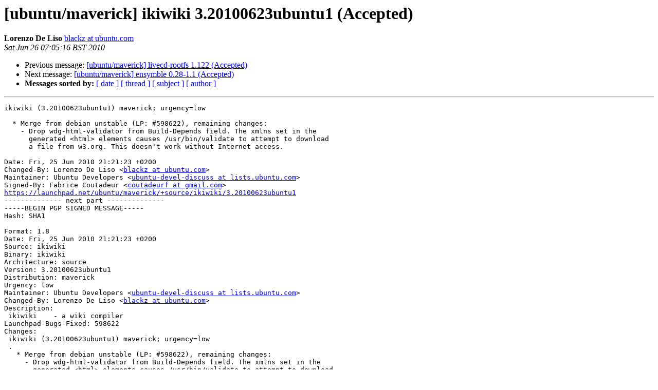

--- FILE ---
content_type: text/html
request_url: https://lists.ubuntu.com/archives/maverick-changes/2010-June/002390.html
body_size: 1766
content:
<!DOCTYPE HTML PUBLIC "-//W3C//DTD HTML 3.2//EN">
<HTML>
 <HEAD>
   <TITLE> [ubuntu/maverick] ikiwiki 3.20100623ubuntu1 (Accepted)
   </TITLE>
   <LINK REL="Index" HREF="index.html" >
   <LINK REL="made" HREF="mailto:maverick-changes%40lists.ubuntu.com?Subject=%5Bubuntu/maverick%5D%20ikiwiki%203.20100623ubuntu1%20%28Accepted%29&In-Reply-To=">
   <META NAME="robots" CONTENT="index,nofollow">
   <META http-equiv="Content-Type" content="text/html; charset=us-ascii">
   <LINK REL="Previous"  HREF="002389.html">
   <LINK REL="Next"  HREF="002391.html">
 </HEAD>
 <BODY BGCOLOR="#ffffff">
   <H1>[ubuntu/maverick] ikiwiki 3.20100623ubuntu1 (Accepted)</H1>
    <B>Lorenzo De Liso</B> 
    <A HREF="mailto:maverick-changes%40lists.ubuntu.com?Subject=%5Bubuntu/maverick%5D%20ikiwiki%203.20100623ubuntu1%20%28Accepted%29&In-Reply-To="
       TITLE="[ubuntu/maverick] ikiwiki 3.20100623ubuntu1 (Accepted)">blackz at ubuntu.com
       </A><BR>
    <I>Sat Jun 26 07:05:16 BST 2010</I>
    <P><UL>
        <LI>Previous message: <A HREF="002389.html">[ubuntu/maverick] livecd-rootfs 1.122 (Accepted)
</A></li>
        <LI>Next message: <A HREF="002391.html">[ubuntu/maverick] ensymble 0.28-1.1 (Accepted)
</A></li>
         <LI> <B>Messages sorted by:</B> 
              <a href="date.html#2390">[ date ]</a>
              <a href="thread.html#2390">[ thread ]</a>
              <a href="subject.html#2390">[ subject ]</a>
              <a href="author.html#2390">[ author ]</a>
         </LI>
       </UL>
    <HR>  
<!--beginarticle-->
<PRE>ikiwiki (3.20100623ubuntu1) maverick; urgency=low

  * Merge from debian unstable (LP: #598622), remaining changes:
    - Drop wdg-html-validator from Build-Depends field. The xmlns set in the
      generated &lt;html&gt; elements causes /usr/bin/validate to attempt to download
      a file from w3.org. This doesn't work without Internet access.

Date: Fri, 25 Jun 2010 21:21:23 +0200
Changed-By: Lorenzo De Liso &lt;<A HREF="https://lists.ubuntu.com/mailman/listinfo/maverick-changes">blackz at ubuntu.com</A>&gt;
Maintainer: Ubuntu Developers &lt;<A HREF="https://lists.ubuntu.com/mailman/listinfo/maverick-changes">ubuntu-devel-discuss at lists.ubuntu.com</A>&gt;
Signed-By: Fabrice Coutadeur &lt;<A HREF="https://lists.ubuntu.com/mailman/listinfo/maverick-changes">coutadeurf at gmail.com</A>&gt;
<A HREF="https://launchpad.net/ubuntu/maverick/+source/ikiwiki/3.20100623ubuntu1">https://launchpad.net/ubuntu/maverick/+source/ikiwiki/3.20100623ubuntu1</A>
-------------- next part --------------
-----BEGIN PGP SIGNED MESSAGE-----
Hash: SHA1

Format: 1.8
Date: Fri, 25 Jun 2010 21:21:23 +0200
Source: ikiwiki
Binary: ikiwiki
Architecture: source
Version: 3.20100623ubuntu1
Distribution: maverick
Urgency: low
Maintainer: Ubuntu Developers &lt;<A HREF="https://lists.ubuntu.com/mailman/listinfo/maverick-changes">ubuntu-devel-discuss at lists.ubuntu.com</A>&gt;
Changed-By: Lorenzo De Liso &lt;<A HREF="https://lists.ubuntu.com/mailman/listinfo/maverick-changes">blackz at ubuntu.com</A>&gt;
Description: 
 ikiwiki    - a wiki compiler
Launchpad-Bugs-Fixed: 598622
Changes: 
 ikiwiki (3.20100623ubuntu1) maverick; urgency=low
 .
   * Merge from debian unstable (LP: #598622), remaining changes:
     - Drop wdg-html-validator from Build-Depends field. The xmlns set in the
       generated &lt;html&gt; elements causes /usr/bin/validate to attempt to download
       a file from w3.org. This doesn't work without Internet access.
Checksums-Sha1: 
 ea2e84545c8935c5b89f467223c0fe9ed2ccc662 1243 ikiwiki_3.20100623ubuntu1.dsc
 b4792eb0a32ff333d4cfea34a1711b4ebce46516 1900533 ikiwiki_3.20100623ubuntu1.tar.gz
Checksums-Sha256: 
 d333ebeabbd420c6eea2b493543309ebf62bf7fb5eb99f4673ac45901b3981d4 1243 ikiwiki_3.20100623ubuntu1.dsc
 345113c88c7302a8a393740acfc289c2d36cfa8b5e170ee965278f6b64f01648 1900533 ikiwiki_3.20100623ubuntu1.tar.gz
Files: 
 0ed60388b571c901570ca1083f4354b3 1243 web optional ikiwiki_3.20100623ubuntu1.dsc
 67db6f7b60a4c93b3ceaac4474bbcb0c 1900533 web optional ikiwiki_3.20100623ubuntu1.tar.gz
Original-Maintainer: Joey Hess &lt;<A HREF="https://lists.ubuntu.com/mailman/listinfo/maverick-changes">joeyh at debian.org</A>&gt;

-----BEGIN PGP SIGNATURE-----
Version: GnuPG v1.4.10 (GNU/Linux)

iEYEARECAAYFAkwllnMACgkQdUrlgrvrgbr7bACfSp93+T95m1pkoqKnl/l6Yp5g
SoEAn0nPZ9kWslKNulP8IrtapF8jnCQd
=7iYc
-----END PGP SIGNATURE-----
</PRE>


<!--endarticle-->
    <HR>
    <P><UL>
        <!--threads-->
	<LI>Previous message: <A HREF="002389.html">[ubuntu/maverick] livecd-rootfs 1.122 (Accepted)
</A></li>
	<LI>Next message: <A HREF="002391.html">[ubuntu/maverick] ensymble 0.28-1.1 (Accepted)
</A></li>
         <LI> <B>Messages sorted by:</B> 
              <a href="date.html#2390">[ date ]</a>
              <a href="thread.html#2390">[ thread ]</a>
              <a href="subject.html#2390">[ subject ]</a>
              <a href="author.html#2390">[ author ]</a>
         </LI>
       </UL>

<hr>
<a href="https://lists.ubuntu.com/mailman/listinfo/maverick-changes">More information about the Maverick-changes
mailing list</a><br>
</body></html>
